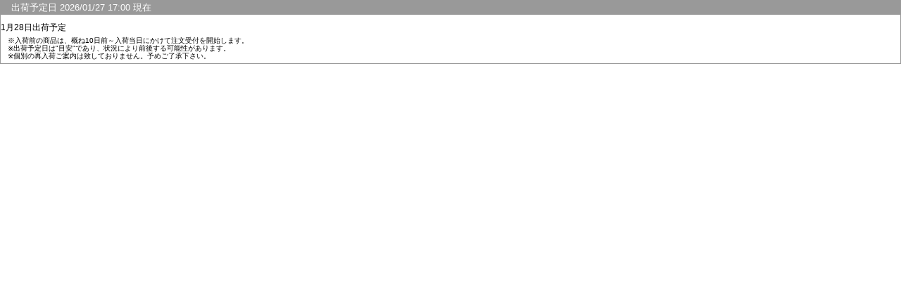

--- FILE ---
content_type: text/html;charset=UTF-8
request_url: https://8shop.jp/arrival/max/a19358
body_size: 1007
content:
<html><head><meta http-equiv="Content-Type" content="text/html; charset=utf-8"><meta name="viewport" content="target-densitydpi=device-dpi, width=device-width"><meta name="format-detection" content="telephone=no"><title>出荷予定日</title><style type="text/css">body{ margin:0; font-family:"メイリオ", sans-serif;}#select_list{font-size:12px; line-height:140%; font-family:"メイリオ", sans-serif; border:1px solid #999999; text-align:left; display: block;}#title{background:#999999; text-align:left; line-height:130%; font-size:13px; color:#FFF; white-space:nowrap; padding:2px; padding-left:15px; margin-bottom:10px;}#list{ width:400px;}#ex_list{font-size:10px; line-height:110%; font-family:"メイリオ", sans-serif; margin:5px 10px; text-align:left;}.subtitle{text-align:left; width:400px; display:inline-table; line-height:130%; font-family:"メイリオ", sans-serif; font-size:14px; font-weight: bold;}.name{text-align:right; width:230px; display:inline-table; line-height:130%; font-family:"メイリオ", sans-serif;}.days{text-align:left; width:150px; display:inline-table; line-height:130%; font-family:"メイリオ", sans-serif; padding-left:5px;}</style><script type="text/template" name="rat" id="ratAccountId" value="1"></script> <script type="text/template" name="rat" id="ratServiceId" value="5"></script> <script type="text/template" name="rat" id="ratSiteSection" value="gold"></script> <script type="text/template" name="rat" id="ratAdobeSiteSection" value="shop"></script> <script type="text/template" name="rat" id="ratPageType" value="gold"></script> <script type="text/javascript" src="https://r.r10s.jp/com/rat/js/rat-cdn.js" async defer></script></head><body><div id="select_list"><div id="title">出荷予定日 2026/01/27 17:00 現在</div><div id="list"><div><td class="days">1月28日出荷予定</div></div><div id="ex_list">※入荷前の商品は、概ね10日前～入荷当日にかけて注文受付を開始します。<br>※出荷予定日は"目安"であり、状況により前後する可能性があります。<br>※個別の再入荷ご案内は致しておりません。予めご了承下さい。</div></div></body></html>